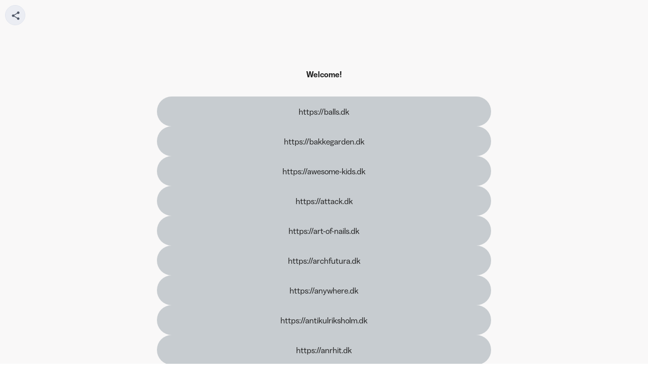

--- FILE ---
content_type: text/html; charset=utf-8
request_url: https://bit.ly/m/anrhit
body_size: 7711
content:

<!DOCTYPE html>
<html lang="en">
  <head>
    <meta charset="utf-8" />
    <meta name="viewport" content="width=device-width, initial-scale=1.0" />
    <meta name="description" content="" />
    <title>Welcome! - Landing Page</title>
    <link rel="icon" type="image/png" href="https://d1ayxb9ooonjts.cloudfront.net/bbt2/F157CA21CC3B9DECB8D2B1412B2A5D4EA8B6A06D.png" />
    <link rel="stylesheet" type="text/css" href="https://d1ayxb9ooonjts.cloudfront.net/bbt2/B6F123A6FAE51C699D33E5DA5EB6E2880B48581E.css" />
    
  </head>
  <body class="viewport">
    <div id="main"></div>
    <script>
      window.featureFlags = ["enable_bing_analytics","enable_facebook_analytics","enable_one_trust","enable_optimizely_analytics","signup_captcha"];
    </script>
    <script src="https://d1ayxb9ooonjts.cloudfront.net/bbt2/E3FB37C504524F5E9F66AD6D0129D4B3497463BA.js"></script>
    <script>
      window.trackJSConfig = { app_id: "free-prod", token: "51a493254d2041208312d4ed2eb4917c" };
      window.initLaunchpad({"launchpad_id":"Mn3uaRVQTkh","domain":"bit.ly","keyword":"anrhit","uri":"bit.ly/m/anrhit","is_active":true,"status":"active","scheme":"https","qr_code_id":"","images":{},"buttons":[{"button_id":"Ln3ua8bTD6n","sort_order":1,"parent":"","content":{"title":"https://balls.dk","target":"bit.ly/3nyvIJh","contacts":null,"url":"","bitlink_id":"","link_title":"","thumbnail_url":"","aspect_ratio":"","description":"","image_url":""},"type":"bitlink","is_active":true,"title":"https://balls.dk","description":"","is_pinned":false,"bitlink":"bit.ly/3nyvIJh","keyword":"3nyvIJh","domain":"bit.ly","scheme":"https","long_url":"","appearance":{"button_background":"","text_color":"","button_text_color":"","shape":0,"shadow":0}},{"button_id":"Ln3uaBMfPRk","sort_order":8,"parent":"","content":{"title":"https://antikulriksholm.dk","target":"bit.ly/3zixfpj","contacts":null,"url":"","bitlink_id":"","link_title":"","thumbnail_url":"","aspect_ratio":"","description":"","image_url":""},"type":"bitlink","is_active":true,"title":"https://antikulriksholm.dk","description":"","is_pinned":false,"bitlink":"bit.ly/3zixfpj","keyword":"3zixfpj","domain":"bit.ly","scheme":"https","long_url":"","appearance":{"button_background":"","text_color":"","button_text_color":"","shape":0,"shadow":0}},{"button_id":"Ln3uaIUK6Vf","sort_order":7,"parent":"","content":{"title":"https://anywhere.dk","target":"bit.ly/3nsgfKB","contacts":null,"url":"","bitlink_id":"","link_title":"","thumbnail_url":"","aspect_ratio":"","description":"","image_url":""},"type":"bitlink","is_active":true,"title":"https://anywhere.dk","description":"","is_pinned":false,"bitlink":"bit.ly/3nsgfKB","keyword":"3nsgfKB","domain":"bit.ly","scheme":"https","long_url":"","appearance":{"button_background":"","text_color":"","button_text_color":"","shape":0,"shadow":0}},{"button_id":"Ln3uaKrmBv1","sort_order":4,"parent":"","content":{"title":"https://attack.dk","target":"bit.ly/42U7n0q","contacts":null,"url":"","bitlink_id":"","link_title":"","thumbnail_url":"","aspect_ratio":"","description":"","image_url":""},"type":"bitlink","is_active":true,"title":"https://attack.dk","description":"","is_pinned":false,"bitlink":"bit.ly/42U7n0q","keyword":"42U7n0q","domain":"bit.ly","scheme":"https","long_url":"","appearance":{"button_background":"","text_color":"","button_text_color":"","shape":0,"shadow":0}},{"button_id":"Ln3uaZIIn7s","sort_order":10,"parent":"","content":{"title":"https://annewinthershop.dk","target":"bit.ly/3zjtHU0","contacts":null,"url":"","bitlink_id":"","link_title":"","thumbnail_url":"","aspect_ratio":"","description":"","image_url":""},"type":"bitlink","is_active":true,"title":"https://annewinthershop.dk","description":"","is_pinned":false,"bitlink":"bit.ly/3zjtHU0","keyword":"3zjtHU0","domain":"bit.ly","scheme":"https","long_url":"","appearance":{"button_background":"","text_color":"","button_text_color":"","shape":0,"shadow":0}},{"button_id":"Ln3uaeME2wX","sort_order":3,"parent":"","content":{"title":"https://awesome-kids.dk","target":"bit.ly/3lRHkGC","contacts":null,"url":"","bitlink_id":"","link_title":"","thumbnail_url":"","aspect_ratio":"","description":"","image_url":""},"type":"bitlink","is_active":true,"title":"https://awesome-kids.dk","description":"","is_pinned":false,"bitlink":"bit.ly/3lRHkGC","keyword":"3lRHkGC","domain":"bit.ly","scheme":"https","long_url":"","appearance":{"button_background":"","text_color":"","button_text_color":"","shape":0,"shadow":0}},{"button_id":"Ln3uaff0qEZ","sort_order":5,"parent":"","content":{"title":"https://art-of-nails.dk","target":"bit.ly/42QY1Ti","contacts":null,"url":"","bitlink_id":"","link_title":"","thumbnail_url":"","aspect_ratio":"","description":"","image_url":""},"type":"bitlink","is_active":true,"title":"https://art-of-nails.dk","description":"","is_pinned":false,"bitlink":"bit.ly/42QY1Ti","keyword":"42QY1Ti","domain":"bit.ly","scheme":"https","long_url":"","appearance":{"button_background":"","text_color":"","button_text_color":"","shape":0,"shadow":0}},{"button_id":"Ln3uagVzMrG","sort_order":6,"parent":"","content":{"title":"https://archfutura.dk","target":"bit.ly/3nyvzWf","contacts":null,"url":"","bitlink_id":"","link_title":"","thumbnail_url":"","aspect_ratio":"","description":"","image_url":""},"type":"bitlink","is_active":true,"title":"https://archfutura.dk","description":"","is_pinned":false,"bitlink":"bit.ly/3nyvzWf","keyword":"3nyvzWf","domain":"bit.ly","scheme":"https","long_url":"","appearance":{"button_background":"","text_color":"","button_text_color":"","shape":0,"shadow":0}},{"button_id":"Ln3ualzZOaK","sort_order":9,"parent":"","content":{"title":"https://anrhit.dk","target":"bit.ly/3zgDASn","contacts":null,"url":"","bitlink_id":"","link_title":"","thumbnail_url":"","aspect_ratio":"","description":"","image_url":""},"type":"bitlink","is_active":true,"title":"https://anrhit.dk","description":"","is_pinned":false,"bitlink":"bit.ly/3zgDASn","keyword":"3zgDASn","domain":"bit.ly","scheme":"https","long_url":"","appearance":{"button_background":"","text_color":"","button_text_color":"","shape":0,"shadow":0}},{"button_id":"Ln3uamEe6QD","sort_order":2,"parent":"","content":{"title":"https://bakkegarden.dk","target":"bit.ly/40EYqqg","contacts":null,"url":"","bitlink_id":"","link_title":"","thumbnail_url":"","aspect_ratio":"","description":"","image_url":""},"type":"bitlink","is_active":true,"title":"https://bakkegarden.dk","description":"","is_pinned":false,"bitlink":"bit.ly/40EYqqg","keyword":"40EYqqg","domain":"bit.ly","scheme":"https","long_url":"","appearance":{"button_background":"","text_color":"","button_text_color":"","shape":0,"shadow":0}}],"socials":[],"launchpad_appearance":{"avatar_upload_image":"","background_upload_image":"","background":"#F9F8F8","bottom_background":"","display_name":"Welcome!","description":"","hide_bitly_logo":false,"avatar_image_url":"","background_image_url":"","font":"","launchpad_text_color":"#232323","description_color":"#232323","layout":"classic","style_preference":"theme","background_image_alignment":"","button_appearance":{"button_background":"#C7CCD0","text_color":"#232323","button_text_color":"#232323","shape":0,"shadow":0},"social_icon_color":"","social_icon_layout_style":"","social_icon_position":"","header_appearance":{"banner_type":"","profile_image_size":"","profile_image_shape":"","profile_image_border_size":"","profile_image_type":"","profile_image_location":"","profile_image_overflow":false,"title_size":"","title_alignment":"","title_weight":"","title_border_type":"","text_location":"","description_size":"","description_alignment":"","description_weight":"","description_border_type":"","header_background_color":"","banner_image_url":null,"header_style_preference":"","banner_image_alignment":""}}});
    </script>
  </body>
</html>


--- FILE ---
content_type: text/css; charset=utf-8
request_url: https://d1ayxb9ooonjts.cloudfront.net/bbt2/B6F123A6FAE51C699D33E5DA5EB6E2880B48581E.css
body_size: 14773
content:
@font-face {
  font-family: "Bitly Display";
  font-weight: 400;
  src: url("https://d1ayxb9ooonjts.cloudfront.net/bbt2/B3FF8DC7CEE9927026A6AD41698FFAC066B9B72F.woff2") format("woff2"), url("https://d1ayxb9ooonjts.cloudfront.net/bbt2/0845D132EF674566381482C061F035A04B47F424.woff") format("woff");
}
@font-face {
  font-family: "Bitly Display";
  font-weight: 500;
  src: url("https://d1ayxb9ooonjts.cloudfront.net/bbt2/64B95098C356838A5F71FF105FEBFE243F4CE8FF.woff2") format("woff2"), url("https://d1ayxb9ooonjts.cloudfront.net/bbt2/135B80E993067EE7D9BFD6F26552E4F6D1A49D39.woff") format("woff");
}
@font-face {
  font-family: "Bitly Display";
  font-weight: 600;
  src: url("https://d1ayxb9ooonjts.cloudfront.net/bbt2/970CCF0D9A31AA90EBD15397830F7F24CCB5205B.woff2") format("woff2"), url("https://d1ayxb9ooonjts.cloudfront.net/bbt2/CAF2119603CEE2DA7BB0CC4303AA8E397106448C.woff") format("woff");
}
@font-face {
  font-family: "Bitly Display";
  font-weight: 700;
  src: url("https://d1ayxb9ooonjts.cloudfront.net/bbt2/0BB6C65EA6649933CB12FC6C2197DA30489F0A66.woff2") format("woff2"), url("https://d1ayxb9ooonjts.cloudfront.net/bbt2/A9C3CAD9CC3D1D3CEF06A0DD8F693FB9C86AC746.woff") format("woff");
}
@font-face {
  font-family: "Bitly Icon";
  src: url("https://d1ayxb9ooonjts.cloudfront.net/bbt2/40E37E47EED300D640394C479095A635C72E785A.woff") format("woff");
}
.subheader {
  border-bottom: 0.1rem solid #dbe0eb;
  color: #526281;
  font-size: 1.6rem;
  font-weight: 600;
  margin-bottom: 1.6rem;
  padding-bottom: 0.8rem;
}
.subheader .icon {
  margin-left: 0.5rem;
}

html {
  -webkit-box-sizing: border-box;
  -moz-box-sizing: border-box;
  box-sizing: border-box;
  font-size: 10px;
}

*,
*:before,
*:after {
  box-sizing: inherit;
}

body {
  max-width: 100%;
  margin-left: auto;
  margin-right: auto;
  margin: 0;
  padding: 0;
  font-family: "Bitly Display", system-ui, "Segoe UI", "Roboto", "Helvetica", "Arial", sans-serif, "Apple Color Emoji", "Segoe UI Emoji";
  font-size: 1.4rem;
  overflow-x: hidden;
  -webkit-font-smoothing: antialiased;
  -moz-osx-font-smoothing: grayscale;
}
body b,
body strong {
  font-weight: 600;
}

a {
  text-decoration: none;
}

button,
input,
optgroup,
select,
textarea {
  font-family: inherit;
}

button::-moz-focus-inner {
  border: 0;
  padding: 0;
}

button {
  border-radius: 0;
}

.loader .dots {
  display: flex;
  align-items: center;
  justify-content: center;
}

.arrow-icon {
  font-family: "Bitly Icon";
}
.arrow-icon:before {
  content: "\e619";
}

.audience-icon {
  font-family: "Bitly Icon";
}
.audience-icon:before {
  content: "\e901";
}

.back_btn-icon {
  font-family: "Bitly Icon";
}
.back_btn-icon:before {
  content: "\e903";
}

.bitly-logo {
  font-family: "Bitly Icon";
}
.bitly-logo:before {
  content: "\e601";
}

.bitly-icon {
  font-family: "Bitly Icon";
}
.bitly-icon:before {
  content: "\e600";
}

.bitlinks_created-icon {
  font-family: "Bitly Icon";
}
.bitlinks_created-icon:before {
  content: "\e902";
}

.campaign-icon {
  font-family: "Bitly Icon";
}
.campaign-icon:before {
  content: "\e602";
}

.checkbox-icon {
  font-family: "Bitly Icon";
}
.checkbox-icon:before {
  content: "\e603";
}

.checkmark-icon {
  font-family: "Bitly Icon";
}
.checkmark-icon:after {
  content: "\e604";
}

.clicks-icon {
  font-family: "Bitly Icon";
}
.clicks-icon:after {
  content: "\e605";
}

.close-icon {
  font-family: "Bitly Icon";
}
.close-icon:before {
  content: "\e606";
}

.copy-icon {
  font-family: "Bitly Icon";
}
.copy-icon:before {
  content: "\e914";
}

.custom_bitlink-icon {
  font-family: "Bitly Icon";
}
.custom_bitlink-icon:before {
  content: "\e908";
}

.deeplink-icon {
  font-family: "Bitly Icon";
}
.deeplink-icon:before {
  content: "\e900";
}

.dragdrop-icon {
  font-family: "Bitly Icon";
}
.dragdrop-icon:before {
  content: "\e911";
}

.edit-icon {
  font-family: "Bitly Icon";
}
.edit-icon:before {
  content: "\e607";
}

.email-shared-icon {
  font-family: "Bitly Icon";
}
.email-shared-icon:before {
  content: "\e608";
}

.facebook-icon {
  font-family: "Bitly Icon";
}
.facebook-icon:before {
  content: "\e609";
}

.sm-network-icon {
  font-family: "Bitly Icon";
}
.sm-network-icon:before {
  content: "\e913";
}

.no-bitlinks-icon {
  font-family: "Bitly Icon";
}
.no-bitlinks-icon:before {
  content: "\e60a";
}

.no-clicks-icon {
  font-family: "Bitly Icon";
}
.no-clicks-icon:before {
  content: "\e60b";
}

.no_bitlinks-icon {
  font-family: "Bitly Icon";
}
.no_bitlinks-icon:before {
  content: "\e60a";
}

.search-icon {
  font-family: "Bitly Icon";
}
.search-icon:after {
  content: "\e60c";
}

.selector-icon {
  font-family: "Bitly Icon";
}
.selector-icon:before {
  content: "\e60d";
}
.selector-icon.bold:before {
  content: url("[data-uri]");
  display: inline-block;
  transform: rotate(-90deg);
}

.server-error-icon {
  font-family: "Bitly Icon";
}
.server-error-icon:before {
  content: "\e60e";
}

.settings-icon {
  font-family: "Bitly Icon";
}
.settings-icon:before {
  content: "\e907";
}

.tag-icon {
  font-family: "Bitly Icon";
}
.tag-icon:before {
  content: "\e610";
}

.tagline-icon {
  font-family: "Bitly Icon";
}
.tagline-icon:before {
  content: "\e611";
}

.twitter-icon {
  font-family: "Bitly Icon";
}
.twitter-icon:before {
  content: "\e612";
}

.geolocation-icon {
  font-family: "Bitly Icon";
}
.geolocation-icon:before {
  content: "\e613";
}

.total-clicks-icon {
  font-family: "Bitly Icon";
}
.total-clicks-icon:before {
  content: "\e617";
}

.hamburger-icon {
  font-family: "Bitly Icon";
}
.hamburger-icon:before {
  content: "\e614";
}

.dark-traffic-icon {
  font-family: "Bitly Icon";
}
.dark-traffic-icon:before {
  content: "\e61a";
}

.no-connected-apps-icon {
  font-family: "Bitly Icon";
}
.no-connected-apps-icon:before {
  content: "\e61b";
}

.ameba-icon {
  font-family: "Bitly Icon";
}
.ameba-icon:before {
  content: "\e61c";
}

.google_plus-icon {
  font-family: "Bitly Icon";
}
.google_plus-icon:before {
  content: "\e61d";
}

.linkedin-icon {
  font-family: "Bitly Icon";
}
.linkedin-icon:before {
  content: "\e61e";
}

.livejournal-icon {
  font-family: "Bitly Icon";
}
.livejournal-icon:before {
  content: "\e61f";
}

.orkut-icon {
  font-family: "Bitly Icon";
}
.orkut-icon:before {
  content: "\e620";
}

.other-sites-icon {
  font-family: "Bitly Icon";
}
.other-sites-icon:before {
  content: "\e621";
}

.pinterest-icon {
  font-family: "Bitly Icon";
}
.pinterest-icon:before {
  content: "\e622";
}

.reddit-icon {
  font-family: "Bitly Icon";
}
.reddit-icon:before {
  content: "\e623";
}

.tumblr-icon {
  font-family: "Bitly Icon";
}
.tumblr-icon:before {
  content: "\e624";
}

.youtube-icon {
  font-family: "Bitly Icon";
}
.youtube-icon:before {
  content: "\e625";
}

.unlock-icon {
  font-family: "Bitly Icon";
}
.unlock-icon:before {
  content: "\e904";
}

.warning-icon {
  font-family: "Bitly Icon";
}
.warning-icon:before {
  content: "\e909";
}

.date-icon {
  font-family: "Bitly Icon";
}
.date-icon:before {
  content: "\e905";
}

.item-selected-icon {
  font-family: "Bitly Icon";
}
.item-selected-icon:before {
  content: "\e906";
}

.filter-icon {
  font-family: "Bitly Icon";
}
.filter-icon:before {
  content: "\e90a";
}

.binoculars-icon {
  font-family: "Bitly Icon";
}
.binoculars-icon:before {
  content: "\e90b";
}

.network-icon {
  font-family: "Bitly Icon";
}
.network-icon:before {
  content: "\e90c";
}

.ios-icon {
  font-family: "Bitly Icon";
}
.ios-icon:before {
  content: "\e90f";
}

.android-icon {
  font-family: "Bitly Icon";
}
.android-icon:before {
  content: "\e910";
}

.date-30-icon {
  font-family: "Bitly Icon";
}
.date-30-icon:before {
  content: "\e912";
}

.icon-star {
  font-family: "Bitly Icon";
}
.icon-star:before {
  content: "\e915";
  color: #11becf;
  padding-right: 1rem;
}

.icon-important {
  font-family: "Bitly Icon";
}
.icon-important:before {
  content: "\e916";
  color: #f75248;
}

.sort-icon {
  font-family: "Bitly Icon";
}
.sort-icon:before {
  content: "\e917";
}

.orb-modal.overlay {
  align-items: center;
  background-color: rgba(70, 76, 80, 0.6);
  bottom: 0;
  display: flex;
  flex-direction: column;
  justify-content: center;
  left: 0;
  overflow: auto;
  position: fixed;
  right: 0;
  top: 0;
  z-index: 130;
}
.orb-modal.overlay.mobile-tooltip-modal-overlay .frame {
  bottom: 2.4rem;
  position: fixed;
  min-width: unset;
  width: calc(100% - 6.4rem);
  left: 3.2rem;
  border-radius: 0.4rem;
  text-align: left;
}
.orb-modal.overlay.mobile-tooltip-modal-overlay .frame h2 {
  font-weight: 600;
  font-size: 1.6rem;
  margin: 0;
  line-height: 2rem;
}
.orb-modal.overlay.mobile-tooltip-modal-overlay .frame .content {
  margin: 0;
}
.orb-modal.overlay.mobile-tooltip-modal-overlay .frame .content p {
  color: #000000;
}
.orb-modal.overlay.mobile-tooltip-modal-overlay .frame .content .orb-button {
  width: 100%;
}
.orb-modal .frame {
  background-color: #ffffff;
  border-radius: 0.3rem;
  overflow: auto;
  position: relative;
  width: 46rem;
}
.orb-modal .frame h1 {
  color: #273144;
  font-weight: 600;
  letter-spacing: 0.01em;
  font-size: 3.2rem;
  line-height: 4rem;
  margin: 0 0 1.6rem;
  padding-right: 1rem;
}
.orb-modal .frame .modal-close {
  color: #273144;
  padding: 0;
  z-index: 1;
}
.orb-modal .frame .modal-close .orb-icon svg {
  font-size: 2.4rem;
}
.orb-modal .frame .orb-alert-common {
  margin-bottom: 1.6rem;
}
.orb-modal .frame .image {
  border-radius: 0.3rem 0.3rem 0 0;
  width: 100%;
}
.orb-modal .frame .image.image-padding {
  padding: 3rem 6rem 0;
}
.orb-modal .frame .modal-body {
  padding: 2.4rem;
}
.orb-modal .frame .modal-body:not(:has(.modal-header)) {
  padding-top: 7.2rem;
}
.orb-modal .frame .modal-body .modal-header {
  align-items: center;
  column-gap: 0.75rem;
  display: flex;
  justify-content: space-between;
  margin-bottom: 1.6rem;
}
.orb-modal .frame .modal-body .modal-header:has(.modal-close:only-child) {
  justify-content: flex-end;
}
.orb-modal .frame .modal-body .modal-header h2.orb-typography {
  line-height: 3.2rem;
}
.orb-modal .frame .modal-body .content {
  font: 1.6rem/2rem "Bitly Display", system-ui, "Segoe UI", "Roboto", "Helvetica", "Arial", sans-serif, "Apple Color Emoji", "Segoe UI Emoji";
  margin-bottom: 2.4rem;
  margin-top: 0;
}
.orb-modal .frame .modal-body .content:has(+ .modal-buttons) {
  margin-bottom: 0;
}
.orb-modal .frame .modal-body .content strong {
  font-weight: 600;
}
.orb-modal .frame .modal-body .content .copy-line {
  margin: 0;
  padding-bottom: 1.2rem;
}
.orb-modal .frame .modal-buttons {
  column-gap: 1.6rem;
  display: flex;
  justify-content: flex-end;
  margin-top: 3.2rem;
}
.orb-modal .frame .modal-buttons button {
  margin: 0;
}
@media (max-width: 600px) {
  .orb-modal .frame {
    min-width: 32rem;
    overflow: auto;
    width: 95%;
  }
}

.orb-button {
  display: inline-flex;
  align-items: center;
  background: #2a5bd7;
  border-radius: 0.4rem;
  border: none;
  color: #ffffff;
  cursor: pointer;
  font-weight: 500;
  font-size: 1.6rem;
  justify-content: center;
  letter-spacing: 0;
  min-height: 4rem;
  outline: none;
  text-align: center;
  padding: 0 1.6rem;
  word-break: normal;
  overflow-wrap: normal;
}
.orb-button .orb-button-icon-left,
.orb-button .orb-button-icon-right {
  display: flex;
  flex-direction: column;
  justify-content: center;
}
.orb-button .orb-button-icon,
.orb-button .orb-button-icon-left {
  margin-right: 0.8rem;
}
.orb-button .orb-button-icon-right {
  margin-left: 0.8rem;
}
.orb-button:disabled, .orb-button.disabled {
  background: #dbe0eb;
  cursor: not-allowed;
  border: none;
}
.orb-button:enabled:hover, .orb-button:enabled.hover, .orb-button:hover:is(a) {
  background: #0c3ebb;
}
.orb-button:focus, .orb-button:focus:is(a) {
  box-shadow: 0 0 0 0.2rem #9db8f8;
}
.orb-button.default {
  background: #2a5bd7;
  color: #ffffff;
  border: none;
  padding: 0 1.5rem;
}
.orb-button.default.legacy-icon svg {
  fill: #ffffff;
}
.orb-button.default:enabled:hover, .orb-button.default:hover:is(a) {
  background: #0c3ebb;
  border: none;
}
.orb-button.default:disabled, .orb-button.default.disabled {
  background: #dbe0eb;
  color: #c3cbdc;
  border: none;
}
.orb-button.default:disabled.legacy-icon svg, .orb-button.default.disabled.legacy-icon svg {
  fill: #c3cbdc;
}
.orb-button.secondary-brand {
  background: #ffffff;
  color: #2a5bd7;
  border: 0.1rem solid #2a5bd7;
  padding: 0 1.5rem;
}
.orb-button.secondary-brand.legacy-icon svg {
  fill: #2a5bd7;
}
.orb-button.secondary-brand:enabled:hover, .orb-button.secondary-brand:hover:is(a) {
  background: #edf2ff;
  color: #0c3ebb;
  border: 0.1rem solid #0c3ebb;
}
.orb-button.secondary-brand:disabled, .orb-button.secondary-brand.disabled {
  background: #f4f6fa;
  color: #c3cbdc;
  border: 0.1rem solid #dbe0eb;
}
.orb-button.secondary-brand:disabled.legacy-icon svg, .orb-button.secondary-brand.disabled.legacy-icon svg {
  fill: #c3cbdc;
}
.orb-button.tertiary-brand {
  background: transparent;
  color: #2a5bd7;
}
.orb-button.tertiary-brand.legacy-icon svg {
  fill: #2a5bd7;
}
.orb-button.tertiary-brand:enabled:hover, .orb-button.tertiary-brand:hover:is(a) {
  background: #e8ebf2;
  color: #0c3ebb;
}
.orb-button.tertiary-brand:disabled, .orb-button.tertiary-brand.disabled {
  background: #f4f6fa;
  color: #c3cbdc;
}
.orb-button.tertiary-brand:disabled.legacy-icon svg, .orb-button.tertiary-brand.disabled.legacy-icon svg {
  fill: #c3cbdc;
}
.orb-button.primary-destructive {
  background: #de3121;
}
.orb-button.primary-destructive:enabled:hover, .orb-button.primary-destructive:hover:is(a) {
  background: #c21506;
}
.orb-button.primary-destructive:disabled, .orb-button.primary-destructive.disabled {
  background: #dbe0eb;
}
.orb-button.secondary-destructive {
  background: #ffffff;
  color: #de3121;
  border: 0.1rem solid #de3121;
  padding: 0 1.5rem;
}
.orb-button.secondary-destructive.legacy-icon svg {
  fill: #de3121;
}
.orb-button.secondary-destructive:enabled:hover, .orb-button.secondary-destructive:hover:is(a) {
  background: #ffe8e6;
  color: #c21506;
  border: 0.1rem solid #c21506;
}
.orb-button.secondary-destructive:disabled, .orb-button.secondary-destructive.disabled {
  background: #f4f6fa;
  color: #c3cbdc;
  border: 0.1rem solid #dbe0eb;
}
.orb-button.secondary-destructive:disabled.legacy-icon svg, .orb-button.secondary-destructive.disabled.legacy-icon svg {
  fill: #c3cbdc;
}
.orb-button.tertiary-destructive {
  background: transparent;
  color: #de3121;
}
.orb-button.tertiary-destructive.legacy-icon svg {
  fill: #de3121;
}
.orb-button.tertiary-destructive:enabled:hover, .orb-button.tertiary-destructive:hover:is(a) {
  background: #e8ebf2;
  color: #c21506;
}
.orb-button.tertiary-destructive:disabled, .orb-button.tertiary-destructive.disabled {
  background: #f4f6fa;
  color: #c3cbdc;
}
.orb-button.tertiary-destructive:disabled.legacy-icon svg, .orb-button.tertiary-destructive.disabled.legacy-icon svg {
  fill: #c3cbdc;
}
.orb-button.neutral-primary {
  background: #e8ebf2;
  color: #273144;
}
.orb-button.neutral-primary.legacy-icon svg {
  fill: #273144;
}
.orb-button.neutral-primary:enabled:hover, .orb-button.neutral-primary:hover:is(a) {
  background: #dbe0eb;
}
.orb-button.neutral-primary:disabled, .orb-button.neutral-primary.disabled {
  background: #dbe0eb;
  color: #ffffff;
}
.orb-button.neutral-primary:disabled.legacy-icon svg, .orb-button.neutral-primary.disabled.legacy-icon svg {
  fill: #ffffff;
}
.orb-button.neutral-secondary {
  background: #ffffff;
  color: #273144;
  border: 0.1rem solid #dbe0eb;
  padding: 0 1.5rem;
}
.orb-button.neutral-secondary.legacy-icon svg {
  fill: #273144;
}
.orb-button.neutral-secondary:enabled:hover, .orb-button.neutral-secondary:hover:is(a) {
  background: #f4f6fa;
  border: 0.1rem solid #c3cbdc;
}
.orb-button.neutral-secondary:disabled, .orb-button.neutral-secondary.disabled {
  background: #f4f6fa;
  color: #c3cbdc;
  border: 0.1rem solid #dbe0eb;
}
.orb-button.neutral-secondary:disabled.legacy-icon svg, .orb-button.neutral-secondary.disabled.legacy-icon svg {
  fill: #c3cbdc;
}
.orb-button.neutral-tertiary {
  background: transparent;
  color: #273144;
}
.orb-button.neutral-tertiary.legacy-icon svg {
  fill: #273144;
}
.orb-button.neutral-tertiary:enabled:hover, .orb-button.neutral-tertiary:hover:is(a) {
  background: #f4f6fa;
}
.orb-button.neutral-tertiary:disabled, .orb-button.neutral-tertiary.disabled {
  background: #f4f6fa;
  color: #c3cbdc;
}
.orb-button.neutral-tertiary:disabled.legacy-icon svg, .orb-button.neutral-tertiary.disabled.legacy-icon svg {
  fill: #c3cbdc;
}
.orb-button.gray-primary {
  background: #526281;
  color: #ffffff;
}
.orb-button.gray-primary.legacy-icon svg {
  fill: #ffffff;
}
.orb-button.gray-primary:enabled:hover, .orb-button.gray-primary:hover:is(a) {
  background: #dbe0eb;
}
.orb-button.gray-primary:disabled, .orb-button.gray-primary.disabled {
  background: #dbe0eb;
  color: #ffffff;
}
.orb-button.gray-primary:disabled.legacy-icon svg, .orb-button.gray-primary.disabled.legacy-icon svg {
  fill: #ffffff;
}
.orb-button.gray-secondary {
  background: #ffffff;
  color: #526281;
}
.orb-button.gray-secondary.legacy-icon svg {
  fill: #526281;
}
.orb-button.gray-secondary:enabled:hover, .orb-button.gray-secondary:hover:is(a) {
  background: #f4f6fa;
}
.orb-button.gray-secondary:disabled, .orb-button.gray-secondary.disabled {
  background: #f4f6fa;
  color: #f4f6fa;
}
.orb-button.gray-secondary:disabled.legacy-icon svg, .orb-button.gray-secondary.disabled.legacy-icon svg {
  fill: #f4f6fa;
}
.orb-button.gray-tertiary {
  background: transparent;
  color: #526281;
}
.orb-button.gray-tertiary.legacy-icon svg {
  fill: #526281;
}
.orb-button.gray-tertiary:enabled:hover, .orb-button.gray-tertiary:hover:is(a) {
  background: #f4f6fa;
}
.orb-button.gray-tertiary:disabled, .orb-button.gray-tertiary.disabled {
  background: #f4f6fa;
  color: #526281;
}
.orb-button.gray-tertiary:disabled.legacy-icon svg, .orb-button.gray-tertiary.disabled.legacy-icon svg {
  fill: #526281;
}
.orb-button.primary-warning {
  background: #fff6d8;
  color: #273144;
}
.orb-button.primary-warning.legacy-icon svg {
  fill: #273144;
}
.orb-button.primary-warning:enabled:hover, .orb-button.primary-warning:hover:is(a) {
  background: #fbd44c;
}
.orb-button.primary-warning:disabled, .orb-button.primary-warning.disabled {
  background: #dbe0eb;
  color: #ffffff;
}
.orb-button.primary-warning:disabled.legacy-icon svg, .orb-button.primary-warning.disabled.legacy-icon svg {
  fill: #ffffff;
}
.orb-button.secondary-warning {
  background: #ffffff;
  color: #273144;
}
.orb-button.secondary-warning.legacy-icon svg {
  fill: #273144;
}
.orb-button.secondary-warning:enabled:hover, .orb-button.secondary-warning:hover:is(a) {
  background: #fff6d8;
}
.orb-button.secondary-warning:disabled, .orb-button.secondary-warning.disabled {
  background: #f4f6fa;
  color: #c3cbdc;
}
.orb-button.secondary-warning:disabled.legacy-icon svg, .orb-button.secondary-warning.disabled.legacy-icon svg {
  fill: #c3cbdc;
}
.orb-button.tertiary-warning {
  background: transparent;
  color: #273144;
}
.orb-button.tertiary-warning.legacy-icon svg {
  fill: #273144;
}
.orb-button.tertiary-warning:enabled:hover, .orb-button.tertiary-warning:hover:is(a) {
  background: #fff6d8;
}
.orb-button.tertiary-warning:disabled, .orb-button.tertiary-warning.disabled {
  background: #f4f6fa;
  color: #c3cbdc;
}
.orb-button.tertiary-warning:disabled.legacy-icon svg, .orb-button.tertiary-warning.disabled.legacy-icon svg {
  fill: #c3cbdc;
}
.orb-button.orange {
  background: #ff6116;
  color: #ffffff;
}
.orb-button.orange.legacy-icon svg {
  fill: #ffffff;
}
.orb-button.orange:enabled:hover, .orb-button.orange:hover:is(a) {
  background: #d64f0d;
}
.orb-button.orange:disabled, .orb-button.orange.disabled {
  background: #dbe0eb;
}
.orb-button.teal {
  background: #007c8c;
  color: #ffffff;
}
.orb-button.teal.legacy-icon svg {
  fill: #ffffff;
}
.orb-button.teal:enabled:hover, .orb-button.teal:hover:is(a) {
  background: #00525f;
}
.orb-button.teal:disabled, .orb-button.teal.disabled {
  background: #00a2b4;
}
.orb-button.green {
  background: #188238;
  color: #ffffff;
}
.orb-button.green.legacy-icon svg {
  fill: #ffffff;
}
.orb-button.green:enabled:hover, .orb-button.green:hover:is(a) {
  background: #046923;
}
.orb-button.green:disabled, .orb-button.green.disabled {
  background: #86d59f;
}
.orb-button.icon-only {
  background: transparent;
}
.orb-button.icon-only:enabled:hover, .orb-button.icon-only:hover:is(a) {
  background: transparent;
}
.orb-button.small {
  padding: 0 0.8rem;
  min-height: 3.2rem;
  font-size: 1.4rem;
}
.orb-button.full {
  width: 100%;
}
.orb-button.lg {
  font-size: 2rem;
  padding: 1.6rem 5.5rem;
}
.orb-button .loader {
  margin: 0;
}
.orb-button.icon-only {
  min-height: auto;
  padding: 0;
}
.orb-button.legacy-icon svg {
  width: 1.5rem;
}

.loader {
  position: relative;
  width: 100%;
  height: 1em;
  margin: 1rem 0;
}
.loader.light .dots .dot {
  background: #ffffff;
}
.loader.dark .dots .dot {
  background: #dbe0eb;
}
.loader .dots {
  width: 100%;
  height: 1em;
}
.loader .dots .dot {
  display: block;
  background: #0c3ebb;
  width: 0.207em;
  height: 0.207em;
  border-radius: 0.1035rem;
  animation-name: loading-animation;
  animation-iteration-count: infinite;
  animation-direction: alternate;
  animation-fill-mode: both;
  animation-timing-function: ease-in-out;
  animation-duration: 750ms;
}
.loader .dots .dot.dot-1 {
  animation-delay: -150ms;
}
.loader .dots .dot.dot-2 {
  animation-delay: 0ms;
  margin: 0 1em;
}
.loader .dots .dot.dot-3 {
  animation-delay: 150ms;
}

@-webkit-keyframes loading-animation {
  0%, 10% {
    transform: scale(1);
  }
  90%, 100% {
    transform: scale(4);
  }
}
@-moz-keyframes loading-animation {
  0%, 10% {
    transform: scale(1);
  }
  90%, 100% {
    transform: scale(4);
  }
}
@-o-keyframes loading-animation {
  0%, 10% {
    transform: scale(1);
  }
  90%, 100% {
    transform: scale(4);
  }
}
@keyframes loading-animation {
  0%, 10% {
    transform: scale(1);
  }
  90%, 100% {
    transform: scale(4);
  }
}
.orb-avatar {
  width: 7.5rem;
  height: 7.5rem;
  border-radius: 3.75rem;
  border: 0.1rem dashed #c3cbdc;
  background-repeat: no-repeat;
  background-position: center;
  background-size: cover;
  background-color: #f4f6fa;
  display: flex;
  justify-content: center;
  align-items: center;
}
.orb-avatar.has-image {
  border-style: solid;
}
.orb-avatar:empty {
  background-color: transparent;
}
.orb-avatar .orb-icon {
  color: #71809f;
}
.orb-avatar.card {
  width: 2.5rem;
  height: 2.5rem;
  border-radius: 1.25rem;
}
@media (min-width: 430px) and (max-width: 669px) {
  .orb-avatar.card {
    width: 3.2rem;
    height: 3.2rem;
    border-radius: 1.6rem;
  }
}
@media (min-width: 849px) {
  .orb-avatar.card {
    width: 3.2rem;
    height: 3.2rem;
    border-radius: 1.6rem;
  }
}
@media (min-width: 680px) {
  .orb-avatar:not(.small):not(.card) {
    width: 9.6rem;
    height: 9.6rem;
    border-radius: 4.8rem;
  }
  .orb-avatar.small {
    display: flex;
    justify-content: center;
    align-items: center;
  }
}

/**
 * Swiper 11.0.5
 * Most modern mobile touch slider and framework with hardware accelerated transitions
 * https://swiperjs.com
 *
 * Copyright 2014-2023 Vladimir Kharlampidi
 *
 * Released under the MIT License
 *
 * Released on: November 22, 2023
 */
@font-face {
  font-family: "swiper-icons";
  src: url("data:application/font-woff;charset=utf-8;base64, [base64]//wADZ2x5ZgAAAywAAADMAAAD2MHtryVoZWFkAAABbAAAADAAAAA2E2+eoWhoZWEAAAGcAAAAHwAAACQC9gDzaG10eAAAAigAAAAZAAAArgJkABFsb2NhAAAC0AAAAFoAAABaFQAUGG1heHAAAAG8AAAAHwAAACAAcABAbmFtZQAAA/gAAAE5AAACXvFdBwlwb3N0AAAFNAAAAGIAAACE5s74hXjaY2BkYGAAYpf5Hu/j+W2+MnAzMYDAzaX6QjD6/4//Bxj5GA8AuRwMYGkAPywL13jaY2BkYGA88P8Agx4j+/8fQDYfA1AEBWgDAIB2BOoAeNpjYGRgYNBh4GdgYgABEMnIABJzYNADCQAACWgAsQB42mNgYfzCOIGBlYGB0YcxjYGBwR1Kf2WQZGhhYGBiYGVmgAFGBiQQkOaawtDAoMBQxXjg/wEGPcYDDA4wNUA2CCgwsAAAO4EL6gAAeNpj2M0gyAACqxgGNWBkZ2D4/wMA+xkDdgAAAHjaY2BgYGaAYBkGRgYQiAHyGMF8FgYHIM3DwMHABGQrMOgyWDLEM1T9/w8UBfEMgLzE////P/5//f/V/xv+r4eaAAeMbAxwIUYmIMHEgKYAYjUcsDAwsLKxc3BycfPw8jEQA/[base64]/uznmfPFBNODM2K7MTQ45YEAZqGP81AmGGcF3iPqOop0r1SPTaTbVkfUe4HXj97wYE+yNwWYxwWu4v1ugWHgo3S1XdZEVqWM7ET0cfnLGxWfkgR42o2PvWrDMBSFj/IHLaF0zKjRgdiVMwScNRAoWUoH78Y2icB/yIY09An6AH2Bdu/UB+yxopYshQiEvnvu0dURgDt8QeC8PDw7Fpji3fEA4z/PEJ6YOB5hKh4dj3EvXhxPqH/SKUY3rJ7srZ4FZnh1PMAtPhwP6fl2PMJMPDgeQ4rY8YT6Gzao0eAEA409DuggmTnFnOcSCiEiLMgxCiTI6Cq5DZUd3Qmp10vO0LaLTd2cjN4fOumlc7lUYbSQcZFkutRG7g6JKZKy0RmdLY680CDnEJ+UMkpFFe1RN7nxdVpXrC4aTtnaurOnYercZg2YVmLN/d/gczfEimrE/fs/bOuq29Zmn8tloORaXgZgGa78yO9/cnXm2BpaGvq25Dv9S4E9+5SIc9PqupJKhYFSSl47+Qcr1mYNAAAAeNptw0cKwkAAAMDZJA8Q7OUJvkLsPfZ6zFVERPy8qHh2YER+3i/BP83vIBLLySsoKimrqKqpa2hp6+jq6RsYGhmbmJqZSy0sraxtbO3sHRydnEMU4uR6yx7JJXveP7WrDycAAAAAAAH//wACeNpjYGRgYOABYhkgZgJCZgZNBkYGLQZtIJsFLMYAAAw3ALgAeNolizEKgDAQBCchRbC2sFER0YD6qVQiBCv/H9ezGI6Z5XBAw8CBK/m5iQQVauVbXLnOrMZv2oLdKFa8Pjuru2hJzGabmOSLzNMzvutpB3N42mNgZGBg4GKQYzBhYMxJLMlj4GBgAYow/P/PAJJhLM6sSoWKfWCAAwDAjgbRAAB42mNgYGBkAIIbCZo5IPrmUn0hGA0AO8EFTQAA") format("woff");
  font-weight: 400;
  font-style: normal;
}
:root {
  --swiper-theme-color: #007aff;
  /*
  --swiper-preloader-color: var(--swiper-theme-color);
  --swiper-wrapper-transition-timing-function: initial;
  */
}

:host {
  position: relative;
  display: block;
  margin-left: auto;
  margin-right: auto;
  z-index: 1;
}

.swiper {
  margin-left: auto;
  margin-right: auto;
  position: relative;
  overflow: hidden;
  list-style: none;
  padding: 0;
  /* Fix of Webkit flickering */
  z-index: 1;
  display: block;
}

.swiper-vertical > .swiper-wrapper {
  flex-direction: column;
}

.swiper-wrapper {
  position: relative;
  width: 100%;
  height: 100%;
  z-index: 1;
  display: flex;
  transition-property: transform;
  transition-timing-function: var(--swiper-wrapper-transition-timing-function, initial);
  box-sizing: content-box;
}

.swiper-android .swiper-slide,
.swiper-ios .swiper-slide,
.swiper-wrapper {
  transform: translate3d(0px, 0, 0);
}

.swiper-horizontal {
  touch-action: pan-y;
}

.swiper-vertical {
  touch-action: pan-x;
}

.swiper-slide {
  flex-shrink: 0;
  width: 100%;
  height: 100%;
  position: relative;
  transition-property: transform;
  display: block;
}

.swiper-slide-invisible-blank {
  visibility: hidden;
}

/* Auto Height */
.swiper-autoheight,
.swiper-autoheight .swiper-slide {
  height: auto;
}

.swiper-autoheight .swiper-wrapper {
  align-items: flex-start;
  transition-property: transform, height;
}

.swiper-backface-hidden .swiper-slide {
  transform: translateZ(0);
  backface-visibility: hidden;
}

/* 3D Effects */
.swiper-3d.swiper-css-mode .swiper-wrapper {
  perspective: 1200px;
}

.swiper-3d .swiper-wrapper {
  transform-style: preserve-3d;
}

.swiper-3d {
  perspective: 1200px;
}
.swiper-3d .swiper-slide,
.swiper-3d .swiper-cube-shadow {
  transform-style: preserve-3d;
}

/* CSS Mode */
.swiper-css-mode > .swiper-wrapper {
  overflow: auto;
  scrollbar-width: none; /* For Firefox */
  -ms-overflow-style: none; /* For Internet Explorer and Edge */
}
.swiper-css-mode > .swiper-wrapper::-webkit-scrollbar {
  display: none;
}
.swiper-css-mode > .swiper-wrapper > .swiper-slide {
  scroll-snap-align: start start;
}
.swiper-css-mode.swiper-horizontal > .swiper-wrapper {
  scroll-snap-type: x mandatory;
}
.swiper-css-mode.swiper-vertical > .swiper-wrapper {
  scroll-snap-type: y mandatory;
}
.swiper-css-mode.swiper-free-mode > .swiper-wrapper {
  scroll-snap-type: none;
}
.swiper-css-mode.swiper-free-mode > .swiper-wrapper > .swiper-slide {
  scroll-snap-align: none;
}
.swiper-css-mode.swiper-centered > .swiper-wrapper::before {
  content: "";
  flex-shrink: 0;
  order: 9999;
}
.swiper-css-mode.swiper-centered > .swiper-wrapper > .swiper-slide {
  scroll-snap-align: center center;
  scroll-snap-stop: always;
}
.swiper-css-mode.swiper-centered.swiper-horizontal > .swiper-wrapper > .swiper-slide:first-child {
  margin-inline-start: var(--swiper-centered-offset-before);
}
.swiper-css-mode.swiper-centered.swiper-horizontal > .swiper-wrapper::before {
  height: 100%;
  min-height: 1px;
  width: var(--swiper-centered-offset-after);
}
.swiper-css-mode.swiper-centered.swiper-vertical > .swiper-wrapper > .swiper-slide:first-child {
  margin-block-start: var(--swiper-centered-offset-before);
}
.swiper-css-mode.swiper-centered.swiper-vertical > .swiper-wrapper::before {
  width: 100%;
  min-width: 1px;
  height: var(--swiper-centered-offset-after);
}

/* Slide styles start */
/* 3D Shadows */
.swiper-3d .swiper-slide-shadow,
.swiper-3d .swiper-slide-shadow-left,
.swiper-3d .swiper-slide-shadow-right,
.swiper-3d .swiper-slide-shadow-top,
.swiper-3d .swiper-slide-shadow-bottom,
.swiper-3d .swiper-slide-shadow,
.swiper-3d .swiper-slide-shadow-left,
.swiper-3d .swiper-slide-shadow-right,
.swiper-3d .swiper-slide-shadow-top,
.swiper-3d .swiper-slide-shadow-bottom {
  position: absolute;
  left: 0;
  top: 0;
  width: 100%;
  height: 100%;
  pointer-events: none;
  z-index: 10;
}
.swiper-3d .swiper-slide-shadow {
  background: rgba(0, 0, 0, 0.15);
}
.swiper-3d .swiper-slide-shadow-left {
  background-image: linear-gradient(to left, rgba(0, 0, 0, 0.5), rgba(0, 0, 0, 0));
}
.swiper-3d .swiper-slide-shadow-right {
  background-image: linear-gradient(to right, rgba(0, 0, 0, 0.5), rgba(0, 0, 0, 0));
}
.swiper-3d .swiper-slide-shadow-top {
  background-image: linear-gradient(to top, rgba(0, 0, 0, 0.5), rgba(0, 0, 0, 0));
}
.swiper-3d .swiper-slide-shadow-bottom {
  background-image: linear-gradient(to bottom, rgba(0, 0, 0, 0.5), rgba(0, 0, 0, 0));
}

.swiper-lazy-preloader {
  width: 42px;
  height: 42px;
  position: absolute;
  left: 50%;
  top: 50%;
  margin-left: -21px;
  margin-top: -21px;
  z-index: 10;
  transform-origin: 50%;
  box-sizing: border-box;
  border: 4px solid var(--swiper-preloader-color, var(--swiper-theme-color));
  border-radius: 50%;
  border-top-color: transparent;
}

.swiper:not(.swiper-watch-progress) .swiper-lazy-preloader,
.swiper-watch-progress .swiper-slide-visible .swiper-lazy-preloader {
  animation: swiper-preloader-spin 1s infinite linear;
}

.swiper-lazy-preloader-white {
  --swiper-preloader-color: #fff;
}

.swiper-lazy-preloader-black {
  --swiper-preloader-color: #000;
}

@keyframes swiper-preloader-spin {
  0% {
    transform: rotate(0deg);
  }
  100% {
    transform: rotate(360deg);
  }
}
/* Slide styles end */
:root {
  --swiper-navigation-size: 44px;
  /*
  --swiper-navigation-top-offset: 50%;
  --swiper-navigation-sides-offset: 10px;
  --swiper-navigation-color: var(--swiper-theme-color);
  */
}

.swiper-button-prev,
.swiper-button-next {
  position: absolute;
  top: var(--swiper-navigation-top-offset, 50%);
  width: calc(var(--swiper-navigation-size) / 44 * 27);
  height: var(--swiper-navigation-size);
  margin-top: calc(0px - var(--swiper-navigation-size) / 2);
  z-index: 10;
  cursor: pointer;
  display: flex;
  align-items: center;
  justify-content: center;
  color: var(--swiper-navigation-color, var(--swiper-theme-color));
}
.swiper-button-prev.swiper-button-disabled,
.swiper-button-next.swiper-button-disabled {
  opacity: 0.35;
  cursor: auto;
  pointer-events: none;
}
.swiper-button-prev.swiper-button-hidden,
.swiper-button-next.swiper-button-hidden {
  opacity: 0;
  cursor: auto;
  pointer-events: none;
}
.swiper-navigation-disabled .swiper-button-prev,
.swiper-navigation-disabled .swiper-button-next {
  display: none !important;
}
.swiper-button-prev svg,
.swiper-button-next svg {
  width: 100%;
  height: 100%;
  object-fit: contain;
  transform-origin: center;
}
.swiper-rtl .swiper-button-prev svg,
.swiper-rtl .swiper-button-next svg {
  transform: rotate(180deg);
}

.swiper-button-prev,
.swiper-rtl .swiper-button-next {
  left: var(--swiper-navigation-sides-offset, 10px);
  right: auto;
}

.swiper-button-next,
.swiper-rtl .swiper-button-prev {
  right: var(--swiper-navigation-sides-offset, 10px);
  left: auto;
}

.swiper-button-lock {
  display: none;
}

/* Navigation font start */
.swiper-button-prev:after,
.swiper-button-next:after {
  font-family: swiper-icons;
  font-size: var(--swiper-navigation-size);
  text-transform: none !important;
  letter-spacing: 0;
  font-variant: initial;
  line-height: 1;
}

.swiper-button-prev:after,
.swiper-rtl .swiper-button-next:after {
  content: "prev";
}

.swiper-button-next,
.swiper-rtl .swiper-button-prev {
  right: var(--swiper-navigation-sides-offset, 10px);
  left: auto;
}
.swiper-button-next:after,
.swiper-rtl .swiper-button-prev:after {
  content: "next";
}

/* Navigation font end */
.bitly-page__banner {
  width: 100%;
}
.bitly-page__banner.gradient {
  display: block;
  mask-image: linear-gradient(to bottom, rgb(0, 0, 0) 0%, transparent 100%);
}
.bitly-page__banner.square, .bitly-page__banner.frame {
  padding: 1.6rem;
}
.bitly-page__banner__image {
  background-size: cover;
  background-repeat: no-repeat;
}
.bitly-page__banner__image.hero {
  height: 16.8rem;
}
.bitly-page__banner__image.gradient {
  height: 32rem;
}
.bitly-page__banner__image.square {
  padding-top: 100%;
}
.bitly-page__banner__image.frame {
  height: 23.1rem;
  border-radius: 1.6rem;
}

.bitly-page__sticky__preview {
  width: 100%;
  max-width: 30rem;
}
.bitly-page__sticky__preview .preview-container {
  text-align: center;
}
.bitly-page__sticky__preview .preview-container .bitly-page.preview {
  display: flex;
  flex-flow: column;
  margin: 2.4rem auto 1rem 0;
  border: 0.1rem solid #dbe0eb;
  border-radius: 3.2rem;
  box-shadow: 0 0 1rem rgba(0, 0, 0, 0.2);
  overflow-y: scroll;
  scrollbar-width: none;
}
.bitly-page__sticky__preview .preview-container .bitly-page.preview .social-link-container {
  width: 100%;
}
.bitly-page__sticky__preview .preview-container .bitly-page.preview .social-link-container svg {
  width: 2rem;
  height: 2rem;
}

.bitly-page {
  display: flex;
  flex-direction: column;
  align-items: center;
  position: relative;
  font-family: "Bitly Display", system-ui, "Segoe UI", "Roboto", "Helvetica", "Arial", sans-serif, "Apple Color Emoji", "Segoe UI Emoji";
  font-size: 1rem;
  overflow-wrap: anywhere;
  width: 100%;
}
.bitly-page__content {
  display: flex;
  flex-direction: column;
  align-items: center;
  max-width: 68rem;
  width: 100%;
  flex: 1;
  overflow-x: hidden;
}
.bitly-page__content header {
  width: 100%;
  display: flex;
  flex-direction: column;
  align-items: center;
  position: relative;
}
.bitly-page__content header .orb-icon {
  border-radius: 50%;
  color: #96a3bd;
  border: 0.2rem dashed #96a3bd;
  background-repeat: no-repeat;
  background-position: 50%;
  background-size: cover;
  background-color: rgba(244, 246, 250, 0.9);
  display: flex;
  justify-content: center;
  align-items: center;
  align-self: center;
}
.bitly-page__content header .orb-icon svg {
  font-size: unset;
}
.bitly-page__content header-image-wrapper {
  display: flex;
  gap: 3.2rem;
  align-self: center;
}
.bitly-page__content main {
  display: flex;
  flex-direction: column;
  gap: 1.6rem;
  width: 100%;
  flex: 1;
  margin-bottom: 3.2rem;
}
.bitly-page__content main .social-link-container {
  display: flex;
  flex-wrap: wrap;
  gap: 1.6rem;
  justify-content: center;
  align-items: center;
  align-self: center;
  padding: 0.4rem 1.6rem 0;
  width: 85%;
  z-index: 1;
}
.bitly-page__content main .social-link-container svg {
  width: 2rem;
  height: 2rem;
  overflow: visible;
}
@media (min-width: 680px) {
  .bitly-page__content main .social-link-container svg {
    width: 2.4rem;
    height: 2.4rem;
  }
}
.bitly-page__content main .links {
  display: flex;
  flex-direction: column;
  gap: 1.6rem;
  padding: 0 1.6rem;
  flex: 1;
}
.bitly-page__content main .links .link {
  display: flex;
  align-items: center;
  justify-content: center;
  position: relative;
}
.bitly-page__content main .links .link__content {
  display: flex;
  flex-direction: column;
  padding: 1.75rem 0.8rem;
  text-align: center;
}
.bitly-page__content main .links .link__content.has-description {
  padding: 1.4rem 0.8rem;
}
.bitly-page__content main .links .link__content.has-image {
  padding-inline: 5.1rem;
}
.bitly-page__content main .links .link__content__title {
  font-size: 1.4rem;
  line-height: 150%;
}
@media (min-width: 680px) {
  .bitly-page__content main .links .link__content__title {
    font-size: 1.6rem;
  }
}
.bitly-page__content main .links .link__content__description {
  font-size: 1.3rem;
  line-height: auto;
  font-weight: 400 !important;
}
@media (min-width: 680px) {
  .bitly-page__content main .links .link__content__description {
    font-size: 1.4rem;
  }
}
.bitly-page__content main .links .link__content img {
  position: absolute;
  left: 0.4rem;
  top: 50%;
  transform: translateY(-50%);
  height: 4.6rem;
  width: 4.6rem;
  object-fit: cover;
  object-position: center;
}
.bitly-page__content main .links .video-link {
  cursor: pointer;
  position: relative;
  overflow: hidden;
  width: 100%;
  padding: 0;
}
.bitly-page__content main .links .video-link img {
  width: 100%;
}
.bitly-page__content main .links .video-link__overlay {
  position: absolute;
  top: 0;
  left: 0;
  display: flex;
  align-items: center;
  max-width: 100%;
}
.bitly-page__content main .links .video-link__overlay svg {
  display: none;
  opacity: 0;
  height: 8rem;
  width: 8rem;
}
.bitly-page__content main .links .video-link__overlay .link-content {
  white-space: nowrap;
  overflow: hidden;
  text-overflow: ellipsis;
  color: #ffffff;
  padding: 1rem 2rem;
  max-width: 80%;
}
.bitly-page__content main .links .video-link:hover .video-link__overlay {
  background-color: transparent;
  justify-content: center;
  bottom: 0;
  right: 0;
}
.bitly-page__content main .links .video-link:hover svg {
  display: block;
  opacity: 1;
}
.bitly-page__content main .links .video-link:hover .link-content {
  display: none;
  opacity: 0;
}
.bitly-page__content main .links .video-container {
  position: relative;
  width: 100%;
  height: 0;
  padding-bottom: 56.25%;
  overflow: hidden;
  margin-bottom: 1rem;
}
.bitly-page__content main .links .video-container__video {
  position: absolute;
  top: 0;
  left: 0;
  width: 100%;
  height: 100%;
}
.bitly-page__content main .links .launchpad-web__image-button__link-icon {
  top: 0.8rem;
  right: 0.8rem;
  padding: 0.2rem;
  border-radius: 10rem;
  opacity: 0.5;
}
.bitly-page__content main .links .launchpad-web__image-button__link-icon svg {
  font-size: unset;
  height: 2rem;
  width: 2rem;
}
.bitly-page__content main .brand-logo {
  align-self: center;
}
.bitly-page__content main .brand-logo svg {
  width: 2.4rem;
  height: 2.4rem;
}
.bitly-page__content main [class*=skeleton-text] {
  display: block;
  height: 0.4rem;
  background-color: #dbe0eb;
  width: 100%;
}
@media (min-width: 680px) {
  .bitly-page__content main [class*=skeleton-text] {
    height: 0.8rem;
  }
}
.bitly-page__content main [class*=skeleton-text__button] {
  margin: 1rem auto;
  background-color: #96a3bd;
}
.bitly-page__content main .skeleton-text__title {
  max-width: 10.4rem;
  margin: 2.4rem auto 0;
}
.bitly-page__content main .skeleton-text__description {
  max-width: 13.8rem;
  margin: 1.6rem auto 0.8rem;
}
.bitly-page__content main .skeleton-text__button__hollow {
  background-color: transparent;
}
.bitly-page__content main .skeleton-text__button__lg {
  max-width: 13.6rem;
  width: 50%;
}
.bitly-page__content main .skeleton-text__button__md {
  max-width: 10rem;
  width: 40%;
}
.bitly-page__content main .skeleton-text__button__sm {
  max-width: 8rem;
  width: 30%;
}
.bitly-page__content main[class*=button] {
  max-width: 13.8rem;
  margin: 1.6rem auto 3.2rem;
}
.bitly-page__layout__lock-icon {
  position: absolute;
  top: -1.5rem;
  right: -1.5rem;
  margin: 0.8rem;
  border-radius: 10rem;
  background: #273144;
  color: #ffffff;
  height: 2.4rem;
  width: 2.4rem;
  display: flex;
  justify-content: center;
  align-items: center;
}
.bitly-page__layout__lock-icon svg {
  height: unset;
  width: unset;
  margin-bottom: unset;
}
.bitly-page.preview {
  height: 56rem;
  border: 0.1rem solid #dbe0eb;
  box-sizing: border-box;
  border-radius: 3.2rem;
  box-shadow: 0 0 1rem rgba(0, 0, 0, 0.2);
  overflow-y: scroll;
  scrollbar-width: none;
  -ms-overflow-style: none;
}
.bitly-page.preview::-webkit-scrollbar {
  width: 0;
  height: 0;
}
.bitly-page.live {
  display: flex;
  flex-direction: column;
  width: 100%;
  min-height: 100vh;
}
@media (min-width: 680px) {
  .bitly-page.live {
    min-height: calc(100vh - 4rem);
  }
  .bitly-page.live .blur-content {
    -webkit-border-radius: 2rem 2rem 0 0;
    -moz-border-radius: 2rem 2rem 0 0;
    -khtml-border-radius: 2rem 2rem 0 0;
    border-radius: 2rem 2rem 0 0;
    max-width: 680px;
    margin: 0 auto;
    filter: drop-shadow(0 0.4rem 4.8rem rgba(0, 0, 0, 0.16));
  }
}
.bitly-page.live .content {
  flex: 1;
  display: flex;
  flex-direction: column;
}
.bitly-page.live .brand-logo {
  width: 100%;
  text-align: center;
  margin: 1.6rem 0;
}
.bitly-page.live .video-link__overlay .link-content {
  font-size: 1.8rem;
}
.bitly-page.live .orb-avatar:not(.has-image) {
  border-color: transparent;
}
.bitly-page:not(.preview) {
  min-height: 100vh;
}
.bitly-page__header {
  position: relative;
}
.bitly-page__header__content {
  width: 100%;
  display: flex;
  flex-direction: column;
  align-items: center;
  box-sizing: border-box;
}
.bitly-page__header__content-top, .bitly-page__header__content-bottom {
  width: 100%;
}
.bitly-page__header__content.modern {
  display: grid;
  grid-template-columns: 1fr auto;
  align-items: start;
  grid-auto-rows: auto 1fr;
}
.bitly-page__header__content.modern.image-left .bitly-page__header__content-top {
  grid-column: 2;
  grid-row: 1;
}
.bitly-page__header__content.modern .bitly-page__header__content-bottom {
  grid-column: span 2;
}
.bitly-page .marquee {
  white-space: nowrap;
  display: flex;
  flex-direction: row;
  justify-content: center;
  animation: marquee 10s linear infinite alternate;
}

@keyframes marquee {
  from {
    transform: translateX(95%);
  }
  to {
    transform: translateX(-95%);
  }
}
body.viewport {
  min-height: 100vh;
}

h1,
h2,
h3,
h4,
h5,
h6,
strong {
  font-weight: 600;
}

.launchpad-web {
  position: relative;
  font-family: "Bitly Display", system-ui, "Segoe UI", "Roboto", "Helvetica", "Arial", sans-serif, "Apple Color Emoji", "Segoe UI Emoji";
  font-size: 1.4rem;
  overflow-wrap: anywhere;
}
.launchpad-web .share-container {
  display: flex;
  flex-direction: column;
  align-items: center;
}
.launchpad-web .share-container .share-wrapper {
  width: 100%;
  max-width: 68rem;
  display: flex;
  flex-direction: row-reverse;
  position: relative;
}
.launchpad-web .share-container .share-wrapper .share {
  position: absolute;
  height: 4rem;
  width: 4rem;
  padding: 1rem;
  margin: 0;
  border-radius: 50%;
  border: 0.1rem solid #dbe0eb;
  opacity: 0.8;
  background-color: #e8ebf2;
  top: 1rem;
  right: 1rem;
  z-index: 1;
  display: flex;
  align-items: center;
  justify-content: center;
  cursor: pointer;
}
.launchpad-web .share-container .share-wrapper .share .orb-icon {
  height: 2rem;
  width: 2rem;
}
.launchpad-web .orb-modal .frame {
  border-radius: 1.6rem;
  max-width: 46rem;
}
@media (max-width: 321px) {
  .launchpad-web .orb-modal .frame .modal-body {
    padding-right: 0;
  }
}
.launchpad-web .orb-modal .frame .modal-body .content {
  margin-right: 1rem;
}
.launchpad-web .orb-modal .frame .modal-body h2 {
  margin: 0;
  margin-right: 3rem;
  text-align: center;
}
@media (max-width: 600px) {
  .launchpad-web .orb-modal {
    justify-content: end;
  }
  .launchpad-web .orb-modal .frame {
    width: 100%;
    border-bottom-left-radius: 0;
    border-bottom-right-radius: 0;
  }
}
.launchpad-web h1 {
  font-size: 1.4rem;
}
.launchpad-web.live {
  display: flex;
  flex-direction: column;
  width: 100%;
  min-height: 100vh;
}
@media (min-width: 680px) {
  .launchpad-web.live {
    min-height: calc(100vh - 4rem);
  }
  .launchpad-web.live.blur-content {
    -webkit-border-radius: 2rem 2rem 0 0;
    -moz-border-radius: 2rem 2rem 0 0;
    -khtml-border-radius: 2rem 2rem 0 0;
    border-radius: 2rem 2rem 0 0;
    max-width: 680px;
    margin: 0 auto;
  }
}
.launchpad-web.live .content {
  flex: 1;
  display: flex;
  flex-direction: column;
}
.launchpad-web.live .brand-logo {
  width: 100%;
  text-align: center;
  margin: 1.6rem 0;
}
.launchpad-web.live .video-link__overlay .link-content {
  font-size: 1.8rem;
}
.launchpad-web.live .orb-avatar:not(.has-image) {
  border-color: transparent;
}
.launchpad-web.background {
  background-position: center top;
  background-color: #ffffff;
}
.launchpad-web .social-link-container {
  margin-top: 1.2rem;
  text-align: center;
}
.launchpad-web .social-link-container > * {
  margin: 0 0.8rem;
}
.launchpad-web .social-link-container > * svg {
  height: 2.4rem !important;
  width: 2.4rem !important;
}
.launchpad-web .social-link-container.bottom {
  margin-bottom: 1.2rem;
}
.launchpad-web .content {
  margin: 0 auto;
  padding: 0 1rem;
  max-width: 680px;
  width: inherit;
}
.launchpad-web .content main:last-of-type {
  display: flex;
  flex-direction: column;
  flex: 1;
}
.launchpad-web .content .header p {
  margin: 0 auto;
  line-height: 2rem;
}
.launchpad-web .content .links {
  display: flex;
  flex-direction: column;
  flex: 1;
  gap: 1.6rem;
}
.launchpad-web .content .links .link {
  display: flex;
  text-align: center;
  justify-content: center;
  align-items: center;
  position: relative;
}
.launchpad-web .content .links .link .link-image {
  position: absolute;
  left: 0.4rem;
  top: 50%;
  transform: translateY(-50%);
  height: 4.6rem;
  width: 4.6rem;
  object-fit: cover;
  object-position: center;
}
.launchpad-web .content .links .link__content {
  display: flex;
  flex-direction: column;
  flex: 1;
  padding: 1.75rem 0.8rem;
}
.launchpad-web .content .links .link__content.has-description {
  padding: 1.4rem 0.8rem;
}
.launchpad-web .content .links .link__content.has-image {
  padding-inline: 5.1rem;
}
.launchpad-web .content .links .link__content__title {
  font-size: 1.4rem;
  line-height: 150%;
}
@media (min-width: 680px) {
  .launchpad-web .content .links .link__content__title {
    font-size: 1.6rem;
  }
}
.launchpad-web .content .links .link__content__description {
  font-size: 1.3rem;
  line-height: auto;
  font-weight: 400 !important;
}
@media (min-width: 680px) {
  .launchpad-web .content .links .link__content__description {
    font-size: 1.4rem;
  }
}
.launchpad-web .content .links .video-link {
  cursor: pointer;
  position: relative;
  overflow: hidden;
  width: 100%;
  padding: 0;
}
.launchpad-web .content .links .video-link img {
  width: 100%;
}
.launchpad-web .content .links .video-link__overlay {
  position: absolute;
  top: 0;
  left: 0;
  display: flex;
  align-items: center;
  max-width: 100%;
}
.launchpad-web .content .links .video-link__overlay svg {
  display: none;
  opacity: 0;
  height: 8rem;
  width: 8rem;
}
.launchpad-web .content .links .video-link__overlay .link-content {
  white-space: nowrap;
  overflow: hidden;
  text-overflow: ellipsis;
  color: #ffffff;
  padding: 1rem 2rem;
  max-width: 80%;
}
.launchpad-web .content .links .video-link:hover .video-link__overlay {
  background-color: transparent;
  justify-content: center;
  bottom: 0;
  right: 0;
}
.launchpad-web .content .links .video-link:hover svg {
  display: block;
  opacity: 1;
}
.launchpad-web .content .links .video-link:hover .link-content {
  display: none;
  opacity: 0;
}
.launchpad-web .content .links .video-container {
  position: relative;
  width: 100%;
  height: 0;
  padding-bottom: 56.25%;
  overflow: hidden;
  margin-bottom: 1rem;
}
.launchpad-web .content .links .video-container__video {
  position: absolute;
  top: 0;
  left: 0;
  width: 100%;
  height: 100%;
}
.launchpad-web .brand-logo {
  bottom: 1rem;
}
.launchpad-web .brand-logo svg {
  width: 2.4rem;
}
.launchpad-web [class*=skeleton-text] {
  display: block;
  height: 0.4rem;
  background-color: #dbe0eb;
  width: 100%;
}
.launchpad-web [class*=skeleton-text__button] {
  margin: 1rem auto;
  background-color: #96a3bd;
}
.launchpad-web .skeleton-text__title {
  max-width: 10.4rem;
  margin: 2.4rem auto 0;
}
.launchpad-web .skeleton-text__description {
  max-width: 13.8rem;
  margin: 1.6rem auto 0.8rem;
}
.launchpad-web .skeleton-text__button__hollow {
  background-color: transparent;
}
.launchpad-web .skeleton-text__button__lg {
  max-width: 13.6rem;
  width: 50%;
}
.launchpad-web .skeleton-text__button__md {
  max-width: 10rem;
  width: 40%;
}
.launchpad-web .skeleton-text__button__sm {
  max-width: 8rem;
  width: 30%;
}
.launchpad-web[class*=button] {
  max-width: 13.8rem;
  margin: 1.6rem auto 3.2rem;
}

@media (min-width: 680px) {
  .launchpad-web.live {
    font-size: 1.6rem;
  }
  .launchpad-web.live .content .header p {
    line-height: 2.2rem;
  }
  .launchpad-web.live .logo svg {
    width: 2.8rem;
  }
  .bg-blur {
    background-position: center;
    background-size: 200%;
    padding: 4rem 0 0;
  }
  .bg-blur:after {
    -webkit-backdrop-filter: blur(8.3rem);
    backdrop-filter: blur(8.3rem);
    filter: blur(0);
    content: "";
    display: block;
    position: fixed;
    width: 100%;
    height: 100%;
    top: 0;
    bottom: 0;
  }
  .bg-blur > * {
    position: relative;
    z-index: 1;
  }
  [class*=skeleton-text] {
    height: 0.8rem;
  }
}
.site__loading-container {
  position: absolute;
  top: 0;
  right: 0;
  left: 0;
  bottom: 0;
  background-color: rgba(255, 255, 255, 0.85);
  display: flex;
  align-items: center;
  backdrop-filter: blur(3rem);
  z-index: 1;
}

.launchpad-web.classic {
  height: 56rem;
}
.launchpad-web.classic.preview .background,
.launchpad-web.classic.preview .hero-bg {
  width: 100%;
}
.launchpad-web.classic.live .hero-bg {
  min-height: 100vh;
  width: 100%;
}
.launchpad-web.classic .hero-bg {
  background-position: center top;
  display: flex;
  flex-direction: column;
  align-items: center;
  min-height: 100%;
  min-width: 100%;
  position: absolute;
}
.launchpad-web.classic .content {
  width: 100%;
}
.launchpad-web.classic .content .live {
  min-height: 100vh;
}
.launchpad-web.classic .content .header {
  text-align: center;
  padding-top: 3rem;
  margin-bottom: 2.4rem;
}
.launchpad-web.classic .content .header .orb-avatar {
  margin: 0 auto;
}
.launchpad-web.classic .content .social-link-container:not(.bottom) {
  margin-top: -2.4rem;
  margin-bottom: 2.4rem;
}

@media (min-width: 680px) {
  .launchpad-web.classic.live .content .header h1 {
    font-size: 1.6rem;
  }
}
.launchpad-web.hero.preview {
  height: 56rem;
}
.launchpad-web.hero.preview .content {
  width: 100%;
}
.launchpad-web.hero.live {
  filter: drop-shadow(0 0.4rem 4.8rem rgba(0, 0, 0, 0.16));
}
.launchpad-web.hero.live .hero-bg {
  height: 25vh;
}
.launchpad-web.hero .hero-bg {
  height: 25%;
  min-height: 14rem;
  display: flex;
  flex-direction: column;
  align-items: center;
  justify-content: center;
  border-top-right-radius: 2rem;
  border-top-left-radius: 2rem;
}
.launchpad-web.hero .content {
  position: relative;
  margin-top: -3.75rem;
  display: flex;
  flex-direction: column;
}
.launchpad-web.hero .content .links {
  flex: 1;
}
.launchpad-web.hero .content .social-link-container:not(.bottom) {
  margin-top: -1.2rem;
  margin-bottom: 2.4rem;
}
.launchpad-web.hero .content .header {
  text-align: center;
  padding: 0 3rem;
  margin-bottom: 2.4rem;
}
.launchpad-web.hero .content .header .orb-avatar {
  margin: 0 auto;
  margin-bottom: 1rem;
}

@media (min-width: 680px) {
  .launchpad-web.hero.live .content {
    margin-top: -5rem;
  }
  .launchpad-web.hero.live .modal-body .content {
    margin-top: 0;
  }
  .launchpad-web.hero.live .hero-bg h1 {
    font-size: 1.6rem;
  }
  .launchpad-web.hero.live .hero-bg.hero-blur-bg {
    -webkit-border-radius: 2rem 2rem 0 0;
    -moz-border-radius: 2rem 2rem 0 0;
    -khtml-border-radius: 2rem 2rem 0 0;
    border-radius: 2rem 2rem 0 0;
  }
}
.launchpad-web.pro.preview {
  height: 56rem;
}
.launchpad-web.pro.preview .content {
  width: 100%;
}
.launchpad-web.pro.live {
  filter: drop-shadow(0 0.4rem 4.8rem rgba(0, 0, 0, 0.16));
}
.launchpad-web.pro.live .hero-bg {
  height: 25vh;
}
.launchpad-web.pro .social-link-container:not(.bottom) {
  margin-top: -1rem;
  margin-bottom: 2.4rem;
}
.launchpad-web.pro .hero-bg {
  height: 25%;
  min-height: 11rem;
  display: flex;
  flex-direction: column;
  align-items: center;
  justify-content: center;
  border-top-right-radius: 2rem;
  border-top-left-radius: 2rem;
}
.launchpad-web.pro .content {
  position: relative;
}
.launchpad-web.pro .content .header {
  margin-bottom: 2.4rem;
  text-align: left;
}
.launchpad-web.pro .content .header .avatar-container {
  display: flex;
}
.launchpad-web.pro .content .header .orb-avatar {
  margin-top: -3.75rem;
  flex: 0 0 7.5rem;
  margin-bottom: 1rem;
}
.launchpad-web.pro .content .header h1 {
  margin-top: 1.5rem;
  margin-bottom: 0.8rem;
}
.launchpad-web.pro .header-content {
  width: 100%;
}
.launchpad-web.pro .header-content .skeleton-text__title,
.launchpad-web.pro .header-content .skeleton-text__description {
  margin-left: 0;
  margin-right: 0;
}

@media (min-width: 680px) {
  .launchpad-web.pro.live .content .header h1 {
    font-size: 1.6rem;
    margin-top: 2rem;
  }
  .launchpad-web.pro.live .content .header .orb-avatar {
    margin-top: -5rem;
    flex: 0 0 9.6rem;
  }
  .launchpad-web.pro.live .hero-bg.hero-blur-bg {
    -webkit-border-radius: 2rem 2rem 0 0;
    -moz-border-radius: 2rem 2rem 0 0;
    -khtml-border-radius: 2rem 2rem 0 0;
    border-radius: 2rem 2rem 0 0;
  }
}
.launchpad-web.frame.preview {
  height: 56rem;
}
.launchpad-web.frame.preview .content {
  width: 100%;
}
.launchpad-web.frame .share-container .share-wrapper .share {
  margin: 0.8rem;
}
.launchpad-web.frame .share {
  top: 1rem;
  margin: 0.8rem;
}
.launchpad-web.frame.live {
  filter: drop-shadow(0 0.4rem 4.8rem rgba(0, 0, 0, 0.16));
}
.launchpad-web.frame.live .hero-bg {
  height: 25vh;
}
.launchpad-web.frame .hero-bg {
  height: 25%;
  min-height: 20rem;
  display: flex;
  flex-direction: column;
  align-items: center;
  justify-content: center;
  margin: 1rem;
  border-radius: 2rem;
}
.launchpad-web.frame .hero-bg .orb-avatar {
  flex: 0 0 7.5rem;
  margin-right: 0;
}
.launchpad-web.frame .content {
  position: relative;
  margin-top: -3.75rem;
}
.launchpad-web.frame .content .header {
  margin-bottom: 2.4rem;
  justify-content: center;
  text-align: center;
}
.launchpad-web.frame .content .header .description {
  margin-top: 3.75rem;
}
.launchpad-web.frame .content .social-link-conatiner:not(.bottom) {
  margin-top: -1rem;
}
.launchpad-web.frame .content .links {
  margin-top: 2.5rem;
}

@media (min-width: 680px) {
  .launchpad-web.frame.live .hero-bg h1 {
    font-size: 1.6rem;
  }
  .launchpad-web.frame.live .hero-bg .orb-avatar {
    flex: 0 0 9.6rem;
  }
}
.launchpad-web__image-button {
  position: relative;
}
.launchpad-web__image-button__content img {
  width: 100%;
  height: auto;
}
.launchpad-web__image-button__content .launchpad-web__image-button__bg-image {
  width: 100%;
  background-size: cover;
  background-position: center center;
}
.launchpad-web__image-button__content .launchpad-web__image-button__bg-image.aspect-ratio-1\:1 {
  padding-top: 100%;
}
.launchpad-web__image-button__content .launchpad-web__image-button__bg-image.aspect-ratio-3\:2 {
  padding-top: 66.666%;
}
.launchpad-web__image-button__content .launchpad-web__image-button__bg-image.aspect-ratio-16\:9 {
  padding-top: 56.25%;
}
.launchpad-web__image-button__content h2,
.launchpad-web__image-button__content p {
  text-align: left;
}
.launchpad-web__image-button__content h2 {
  margin-top: 0.8rem;
  margin-bottom: 0.2rem;
  font-size: 1.4rem;
  line-height: 1.75rem;
  font-weight: 600;
}
.launchpad-web__image-button__content p {
  margin: 0;
  font-size: 1.3rem;
  line-height: 1.583rem;
  font-weight: 400;
}
.launchpad-web__image-button__link-icon {
  position: absolute;
  top: 0.8rem;
  right: 0.8rem;
  padding: 0.2rem;
  border-radius: 0.2rem;
  background-color: rgba(39, 49, 68, 0.8);
  transform: rotate(90deg);
}
.launchpad-web__image-button__link-icon .orb-icon {
  display: flex;
  align-items: center;
  justify-content: center;
}

.launchpad-web__card-carousel .swiper .swiper-button-prev,
.launchpad-web__card-carousel .swiper .swiper-button-next {
  display: none;
  color: #273144;
  background: #ffffff;
  border: 0.1rem solid #dbe0eb;
  border-radius: 100%;
  height: 4rem;
  width: 4rem;
  top: 50%;
  margin-top: 0;
  transform: translate(0, -50%);
}
.launchpad-web__card-carousel .swiper .swiper-button-prev::after,
.launchpad-web__card-carousel .swiper .swiper-button-next::after {
  font-size: 2.4rem;
}
@media (min-width: 768px) {
  .launchpad-web__card-carousel .swiper .swiper-button-prev,
  .launchpad-web__card-carousel .swiper .swiper-button-next {
    display: flex;
  }
}
.launchpad-web__card-carousel .swiper .swiper-button-disabled {
  display: none;
}

.launchpad-web__horizontal-cards {
  display: grid;
  gap: 0.8rem;
}
.launchpad-web__horizontal-cards.card-count__1 {
  grid-template-columns: repeat(1, 1fr);
}
.launchpad-web__horizontal-cards.card-count__2, .launchpad-web__horizontal-cards.card-count__4 {
  grid-template-columns: repeat(2, 1fr);
}
.launchpad-web__horizontal-cards.card-count__3, .launchpad-web__horizontal-cards.card-count__6, .launchpad-web__horizontal-cards.card-count__9 {
  grid-template-columns: repeat(3, 1fr);
}
.launchpad-web__horizontal-cards.card-count__5, .launchpad-web__horizontal-cards.card-count__7 {
  grid-template-columns: repeat(12, 1fr);
}
.launchpad-web__horizontal-cards.card-count__5 .launchpad-web__horizontal-cards__item:nth-child(-1n+3), .launchpad-web__horizontal-cards.card-count__7 .launchpad-web__horizontal-cards__item:nth-child(-1n+3) {
  grid-column: span 4;
}
.launchpad-web__horizontal-cards.card-count__5 .launchpad-web__horizontal-cards__item:nth-child(n+4), .launchpad-web__horizontal-cards.card-count__7 .launchpad-web__horizontal-cards__item:nth-child(n+4) {
  grid-column: span 6;
}
.launchpad-web__horizontal-cards.card-count__8 {
  grid-template-columns: repeat(12, 1fr);
}
.launchpad-web__horizontal-cards.card-count__8 .launchpad-web__horizontal-cards__item:nth-child(-1n+6) {
  grid-column: span 4;
}
.launchpad-web__horizontal-cards.card-count__8 .launchpad-web__horizontal-cards__item:nth-child(n+7) {
  grid-column: span 6;
}

.pages__contact-info {
  font-family: "Work Sans, Proxima Nova";
  display: flex;
  flex-direction: column;
  gap: 0.8rem;
}
.pages__contact-info header {
  display: flex;
  flex-direction: column;
  justify-content: center;
  align-items: center;
  gap: 0.4rem;
  align-self: stretch;
}
.pages__contact-info h2,
.pages__contact-info h3,
.pages__contact-info h4,
.pages__contact-info p {
  margin: 0;
  padding: 0;
}
.pages__contact-info h2 {
  text-align: center;
  font-size: 2.2rem;
  font-style: normal;
  font-weight: 600;
  line-height: 3rem;
}
.pages__contact-info h2 .pronouns {
  font-style: italic;
  font-size: 1.4rem;
  font-weight: 400;
}
.pages__contact-info h3 {
  text-align: center;
  font-size: 1.6rem;
  font-style: normal;
  font-weight: 600;
  line-height: 2rem;
}
.pages__contact-info h4 {
  text-align: center;
  font-size: 1.6rem;
  font-style: normal;
  font-weight: 400;
  line-height: 2rem;
}
.pages__contact-info main {
  display: flex;
  flex-direction: column;
  gap: 0;
  margin: 0;
}
.pages__contact-info main .pages__contact-method {
  display: flex;
  padding: 0.8rem 0;
  gap: 1.2rem;
  align-items: center;
}
.pages__contact-info main .pages__contact-method__icon {
  display: flex;
  padding: 0.8rem;
  justify-content: center;
  align-items: center;
  border-radius: 10rem;
}
.pages__contact-info main .pages__contact-method__icon svg {
  width: 2.4rem;
  height: 2.4rem;
}
.pages__contact-info main .pages__contact-method__content {
  flex: 1;
  display: flex;
  flex-direction: column;
  text-align: left;
}
.pages__contact-info main .pages__contact-method__type {
  color: #151b26;
  font-size: 1.3rem;
  font-style: normal;
  font-weight: 400;
  line-height: 1.6rem;
  text-transform: capitalize;
}
.pages__contact-info main .pages__contact-method__value {
  color: #151b26;
  font-size: 1.6rem;
  font-style: normal;
  font-weight: 600;
  line-height: 2.4rem;
}
.pages__contact-info main .pages__contact-method__value.is-note {
  font-weight: 400;
}
.pages__contact-info button {
  padding: 1.6rem;
  border: none;
  font-size: 1.6rem;
  line-height: 2.4rem;
  background: none;
  cursor: pointer;
}

@media (max-width: 768px) {
  .orb-modal.contact-info-modal {
    justify-content: flex-end;
  }
  .orb-modal.contact-info-modal .frame {
    width: 100%;
    border-radius: 2.4rem 2.4rem 0 0;
  }
}

.share {
  position: absolute;
  height: 4rem;
  width: 4rem;
  padding: 1rem;
  margin: 1rem;
  border-radius: 50%;
  border: 0.1rem solid #dbe0eb;
  opacity: 0.8;
  background-color: #e8ebf2;
  color: #273144;
  z-index: 1;
  align-self: end;
  cursor: pointer;
}
.share .orb-icon {
  height: 2rem;
  width: 2rem;
}

.modern .share {
  padding: 0.8rem;
  margin: 0.8rem;
}

.social-share .copy-url {
  display: flex;
  border: 0.1rem solid #dbe0eb;
  border-radius: 0.6rem;
  width: 100%;
  align-items: center;
  background-color: #ffffff;
  gap: 0.8rem;
  margin: 2.4rem 0;
  padding: 0 0.8rem;
}
.social-share .copy-url h4 {
  white-space: nowrap;
  overflow: hidden;
  text-overflow: ellipsis;
  color: #273144;
  flex: 1;
  text-align: left;
  font-weight: bold;
  font-weight: 600;
}
.social-share .copy-url .copy-wrapper {
  display: flex;
  color: #2a5bd7;
  align-items: center;
}
.social-share .copy-url .copy-wrapper span {
  white-space: nowrap;
  overflow: hidden;
  text-overflow: ellipsis;
  margin-right: 0.8rem;
}
.social-share .social-links {
  display: flex;
  flex-direction: column;
  list-style: none;
  padding: 0;
  margin: 1rem 0 2.4rem;
  justify-content: center;
  gap: 3rem;
}
.social-share .social-links li {
  border-radius: 0.6rem;
}
.social-share .social-links li a {
  display: flex;
  align-items: center;
  color: #273144;
}
.social-share .social-links li a h4 {
  margin: 0 0.8rem 0 1.2rem;
  font-weight: 400;
}
.social-share .social-links li a .flag {
  color: #de3121;
}
.social-share .social-links li a .chevron {
  display: flex;
  flex-grow: 1;
  align-items: flex-end;
  justify-content: flex-end;
  color: #71809f;
}
.social-share .social-links li:hover {
  cursor: pointer;
  background-color: transparent;
}

/*# sourceMappingURL=launchpad_web.css.map */
